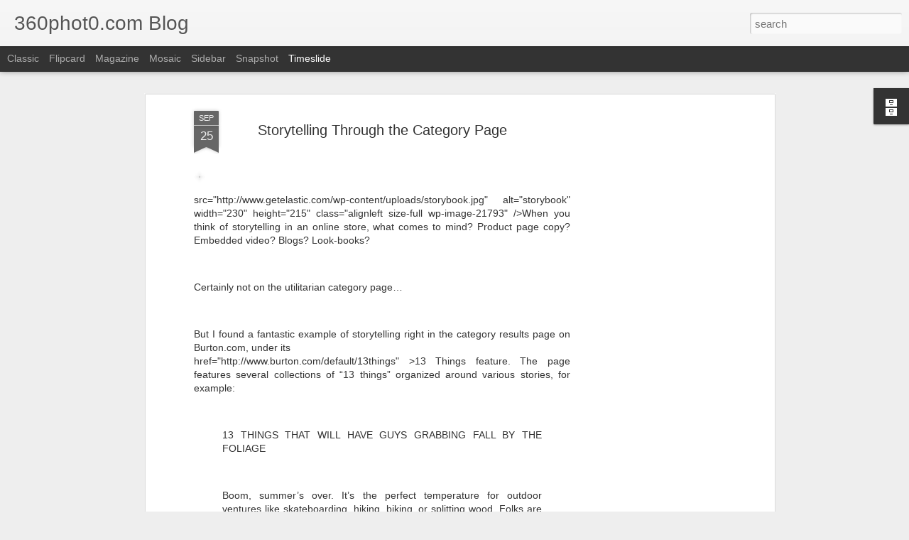

--- FILE ---
content_type: text/html; charset=utf-8
request_url: https://www.google.com/recaptcha/api2/aframe
body_size: 256
content:
<!DOCTYPE HTML><html><head><meta http-equiv="content-type" content="text/html; charset=UTF-8"></head><body><script nonce="9rrct1sxUJJZLmcjMHdq8Q">/** Anti-fraud and anti-abuse applications only. See google.com/recaptcha */ try{var clients={'sodar':'https://pagead2.googlesyndication.com/pagead/sodar?'};window.addEventListener("message",function(a){try{if(a.source===window.parent){var b=JSON.parse(a.data);var c=clients[b['id']];if(c){var d=document.createElement('img');d.src=c+b['params']+'&rc='+(localStorage.getItem("rc::a")?sessionStorage.getItem("rc::b"):"");window.document.body.appendChild(d);sessionStorage.setItem("rc::e",parseInt(sessionStorage.getItem("rc::e")||0)+1);localStorage.setItem("rc::h",'1769081867679');}}}catch(b){}});window.parent.postMessage("_grecaptcha_ready", "*");}catch(b){}</script></body></html>

--- FILE ---
content_type: text/javascript; charset=UTF-8
request_url: https://360phot0.blogspot.com/?v=0&action=initial&widgetId=BlogArchive1&responseType=js&xssi_token=AOuZoY7LiTH4w0nseS9YzMyHXezAojhbzw%3A1769081864903
body_size: 557
content:
try {
_WidgetManager._HandleControllerResult('BlogArchive1', 'initial',{'url': 'https://360phot0.blogspot.com/search?updated-min\x3d1969-12-31T16:00:00-08:00\x26updated-max\x3d292278994-08-17T07:12:55Z\x26max-results\x3d50', 'name': 'All Posts', 'expclass': 'expanded', 'toggleId': 'ALL-0', 'post-count': 4316, 'data': [{'url': 'https://360phot0.blogspot.com/2015/', 'name': '2015', 'expclass': 'expanded', 'toggleId': 'YEARLY-1420099200000', 'post-count': 639, 'data': [{'url': 'https://360phot0.blogspot.com/2015/09/', 'name': 'September', 'expclass': 'expanded', 'toggleId': 'MONTHLY-1441090800000', 'post-count': 3, 'posts': [{'title': 'ArborMove', 'url': 'https://360phot0.blogspot.com/2015/09/arbormove.html'}, {'title': 'Arbor Move', 'url': 'https://360phot0.blogspot.com/2015/09/arbor-move.html'}, {'title': 'Middy Matthews   Keller Williams', 'url': 'https://360phot0.blogspot.com/2015/09/middy-matthews-keller-williams.html'}]}, {'url': 'https://360phot0.blogspot.com/2015/05/', 'name': 'May', 'expclass': 'collapsed', 'toggleId': 'MONTHLY-1430463600000', 'post-count': 1}, {'url': 'https://360phot0.blogspot.com/2015/03/', 'name': 'March', 'expclass': 'collapsed', 'toggleId': 'MONTHLY-1425196800000', 'post-count': 191}, {'url': 'https://360phot0.blogspot.com/2015/02/', 'name': 'February', 'expclass': 'collapsed', 'toggleId': 'MONTHLY-1422777600000', 'post-count': 228}, {'url': 'https://360phot0.blogspot.com/2015/01/', 'name': 'January', 'expclass': 'collapsed', 'toggleId': 'MONTHLY-1420099200000', 'post-count': 216}]}, {'url': 'https://360phot0.blogspot.com/2014/', 'name': '2014', 'expclass': 'collapsed', 'toggleId': 'YEARLY-1388563200000', 'post-count': 3625, 'data': [{'url': 'https://360phot0.blogspot.com/2014/12/', 'name': 'December', 'expclass': 'collapsed', 'toggleId': 'MONTHLY-1417420800000', 'post-count': 214}, {'url': 'https://360phot0.blogspot.com/2014/11/', 'name': 'November', 'expclass': 'collapsed', 'toggleId': 'MONTHLY-1414825200000', 'post-count': 261}, {'url': 'https://360phot0.blogspot.com/2014/10/', 'name': 'October', 'expclass': 'collapsed', 'toggleId': 'MONTHLY-1412146800000', 'post-count': 253}, {'url': 'https://360phot0.blogspot.com/2014/09/', 'name': 'September', 'expclass': 'collapsed', 'toggleId': 'MONTHLY-1409554800000', 'post-count': 244}, {'url': 'https://360phot0.blogspot.com/2014/08/', 'name': 'August', 'expclass': 'collapsed', 'toggleId': 'MONTHLY-1406876400000', 'post-count': 249}, {'url': 'https://360phot0.blogspot.com/2014/07/', 'name': 'July', 'expclass': 'collapsed', 'toggleId': 'MONTHLY-1404198000000', 'post-count': 301}, {'url': 'https://360phot0.blogspot.com/2014/06/', 'name': 'June', 'expclass': 'collapsed', 'toggleId': 'MONTHLY-1401606000000', 'post-count': 288}, {'url': 'https://360phot0.blogspot.com/2014/05/', 'name': 'May', 'expclass': 'collapsed', 'toggleId': 'MONTHLY-1398927600000', 'post-count': 295}, {'url': 'https://360phot0.blogspot.com/2014/04/', 'name': 'April', 'expclass': 'collapsed', 'toggleId': 'MONTHLY-1396335600000', 'post-count': 400}, {'url': 'https://360phot0.blogspot.com/2014/03/', 'name': 'March', 'expclass': 'collapsed', 'toggleId': 'MONTHLY-1393660800000', 'post-count': 714}, {'url': 'https://360phot0.blogspot.com/2014/02/', 'name': 'February', 'expclass': 'collapsed', 'toggleId': 'MONTHLY-1391241600000', 'post-count': 299}, {'url': 'https://360phot0.blogspot.com/2014/01/', 'name': 'January', 'expclass': 'collapsed', 'toggleId': 'MONTHLY-1388563200000', 'post-count': 107}]}, {'url': 'https://360phot0.blogspot.com/2013/', 'name': '2013', 'expclass': 'collapsed', 'toggleId': 'YEARLY-1357027200000', 'post-count': 52, 'data': [{'url': 'https://360phot0.blogspot.com/2013/12/', 'name': 'December', 'expclass': 'collapsed', 'toggleId': 'MONTHLY-1385884800000', 'post-count': 9}, {'url': 'https://360phot0.blogspot.com/2013/11/', 'name': 'November', 'expclass': 'collapsed', 'toggleId': 'MONTHLY-1383289200000', 'post-count': 41}, {'url': 'https://360phot0.blogspot.com/2013/01/', 'name': 'January', 'expclass': 'collapsed', 'toggleId': 'MONTHLY-1357027200000', 'post-count': 2}]}], 'toggleopen': 'MONTHLY-1441090800000', 'style': 'HIERARCHY', 'title': 'Blog Archive'});
} catch (e) {
  if (typeof log != 'undefined') {
    log('HandleControllerResult failed: ' + e);
  }
}
